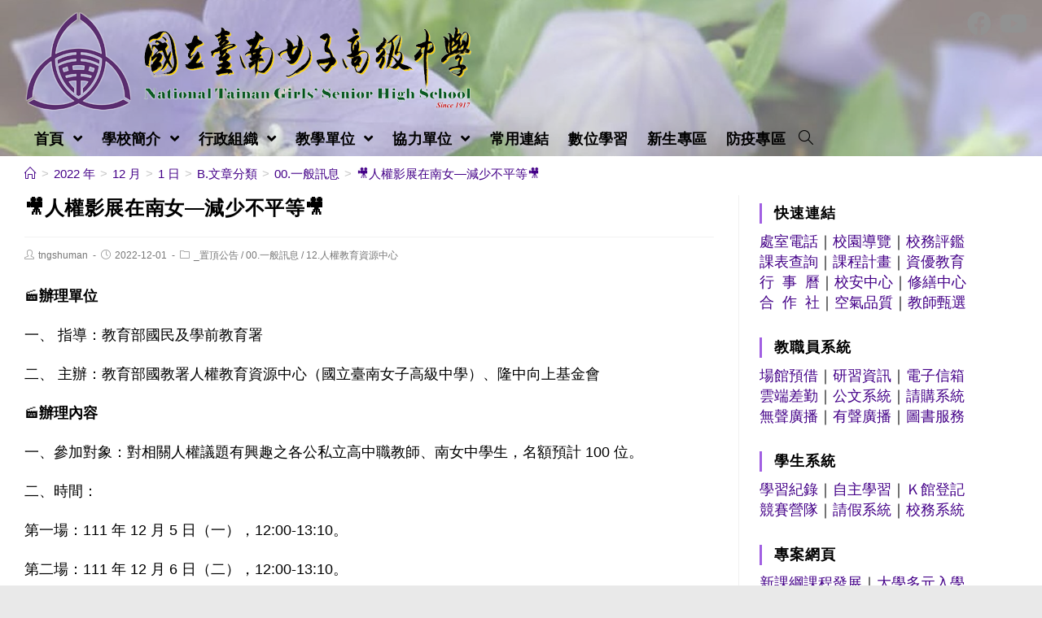

--- FILE ---
content_type: text/html; charset=UTF-8
request_url: https://www.tngs.tn.edu.tw/2022/12/01/%F0%9F%8E%A5%E4%BA%BA%E6%AC%8A%E5%BD%B1%E5%B1%95%E5%9C%A8%E5%8D%97%E5%A5%B3-%E6%B8%9B%E5%B0%91%E4%B8%8D%E5%B9%B3%E7%AD%89%F0%9F%8E%A5/
body_size: 13785
content:
<!DOCTYPE html><html class="html" lang="zh-TW"><head><meta charset="UTF-8"><link rel="profile" href="https://gmpg.org/xfn/11"><title>🎥人權影展在南女—減少不平等🎥 &#8211; 國立臺南女子高級中學</title><meta name='robots' content='max-image-preview:large' /><meta name="viewport" content="width=device-width, initial-scale=1"><link rel='dns-prefetch' href='//cdnjs.cloudflare.com' /><link rel='dns-prefetch' href='//cdn.jsdelivr.net' /><link rel='dns-prefetch' href='//s.w.org' /><link rel="alternate" type="application/rss+xml" title="訂閱《國立臺南女子高級中學》&raquo; 資訊提供" href="https://www.tngs.tn.edu.tw/feed/" /><script type="text/javascript">window._wpemojiSettings = {"baseUrl":"https:\/\/s.w.org\/images\/core\/emoji\/13.1.0\/72x72\/","ext":".png","svgUrl":"https:\/\/s.w.org\/images\/core\/emoji\/13.1.0\/svg\/","svgExt":".svg","source":{"concatemoji":"https:\/\/www.tngs.tn.edu.tw\/wp-includes\/js\/wp-emoji-release.min.js"}};
!function(e,a,t){var n,r,o,i=a.createElement("canvas"),p=i.getContext&&i.getContext("2d");function s(e,t){var a=String.fromCharCode;p.clearRect(0,0,i.width,i.height),p.fillText(a.apply(this,e),0,0);e=i.toDataURL();return p.clearRect(0,0,i.width,i.height),p.fillText(a.apply(this,t),0,0),e===i.toDataURL()}function c(e){var t=a.createElement("script");t.src=e,t.defer=t.type="text/javascript",a.getElementsByTagName("head")[0].appendChild(t)}for(o=Array("flag","emoji"),t.supports={everything:!0,everythingExceptFlag:!0},r=0;r<o.length;r++)t.supports[o[r]]=function(e){if(!p||!p.fillText)return!1;switch(p.textBaseline="top",p.font="600 32px Arial",e){case"flag":return s([127987,65039,8205,9895,65039],[127987,65039,8203,9895,65039])?!1:!s([55356,56826,55356,56819],[55356,56826,8203,55356,56819])&&!s([55356,57332,56128,56423,56128,56418,56128,56421,56128,56430,56128,56423,56128,56447],[55356,57332,8203,56128,56423,8203,56128,56418,8203,56128,56421,8203,56128,56430,8203,56128,56423,8203,56128,56447]);case"emoji":return!s([10084,65039,8205,55357,56613],[10084,65039,8203,55357,56613])}return!1}(o[r]),t.supports.everything=t.supports.everything&&t.supports[o[r]],"flag"!==o[r]&&(t.supports.everythingExceptFlag=t.supports.everythingExceptFlag&&t.supports[o[r]]);t.supports.everythingExceptFlag=t.supports.everythingExceptFlag&&!t.supports.flag,t.DOMReady=!1,t.readyCallback=function(){t.DOMReady=!0},t.supports.everything||(n=function(){t.readyCallback()},a.addEventListener?(a.addEventListener("DOMContentLoaded",n,!1),e.addEventListener("load",n,!1)):(e.attachEvent("onload",n),a.attachEvent("onreadystatechange",function(){"complete"===a.readyState&&t.readyCallback()})),(n=t.source||{}).concatemoji?c(n.concatemoji):n.wpemoji&&n.twemoji&&(c(n.twemoji),c(n.wpemoji)))}(window,document,window._wpemojiSettings);</script><style type="text/css">img.wp-smiley,img.emoji{display:inline !important;border:none !important;box-shadow:none !important;height:1em !important;width:1em !important;margin:0 0.07em !important;vertical-align:-0.1em !important;background:none !important;padding:0 !important}</style><link rel='stylesheet' id='wp-block-library-css' href='https://www.tngs.tn.edu.tw/wp-includes/css/dist/block-library/style.min.css' type='text/css' media='all' /><style id='wp-block-library-theme-inline-css' type='text/css'>.wp-block-audio figcaption{color:#555;font-size:13px;text-align:center}.is-dark-theme .wp-block-audio figcaption{color:hsla(0,0%,100%,.65)}.wp-block-code>code{font-family:Menlo,Consolas,monaco,monospace;color:#1e1e1e;padding:.8em 1em;border:1px solid #ddd;border-radius:4px}.wp-block-embed figcaption{color:#555;font-size:13px;text-align:center}.is-dark-theme .wp-block-embed figcaption{color:hsla(0,0%,100%,.65)}.blocks-gallery-caption{color:#555;font-size:13px;text-align:center}.is-dark-theme .blocks-gallery-caption{color:hsla(0,0%,100%,.65)}.wp-block-image figcaption{color:#555;font-size:13px;text-align:center}.is-dark-theme .wp-block-image figcaption{color:hsla(0,0%,100%,.65)}.wp-block-pullquote{border-top:4px solid;border-bottom:4px solid;margin-bottom:1.75em;color:currentColor}.wp-block-pullquote__citation,.wp-block-pullquote cite,.wp-block-pullquote footer{color:currentColor;text-transform:uppercase;font-size:.8125em;font-style:normal}.wp-block-quote{border-left:.25em solid;margin:0 0 1.75em;padding-left:1em}.wp-block-quote cite,.wp-block-quote footer{color:currentColor;font-size:.8125em;position:relative;font-style:normal}.wp-block-quote.has-text-align-right{border-left:none;border-right:.25em solid;padding-left:0;padding-right:1em}.wp-block-quote.has-text-align-center{border:none;padding-left:0}.wp-block-quote.is-large,.wp-block-quote.is-style-large,.wp-block-quote.is-style-plain{border:none}.wp-block-search .wp-block-search__label{font-weight:700}.wp-block-group:where(.has-background){padding:1.25em 2.375em}.wp-block-separator{border:none;border-bottom:2px solid;margin-left:auto;margin-right:auto;opacity:.4}.wp-block-separator:not(.is-style-wide):not(.is-style-dots){width:100px}.wp-block-separator.has-background:not(.is-style-dots){border-bottom:none;height:1px}.wp-block-separator.has-background:not(.is-style-wide):not(.is-style-dots){height:2px}.wp-block-table thead{border-bottom:3px solid}.wp-block-table tfoot{border-top:3px solid}.wp-block-table td,.wp-block-table th{padding:.5em;border:1px solid;word-break:normal}.wp-block-table figcaption{color:#555;font-size:13px;text-align:center}.is-dark-theme .wp-block-table figcaption{color:hsla(0,0%,100%,.65)}.wp-block-video figcaption{color:#555;font-size:13px;text-align:center}.is-dark-theme .wp-block-video figcaption{color:hsla(0,0%,100%,.65)}.wp-block-template-part.has-background{padding:1.25em 2.375em;margin-top:0;margin-bottom:0}</style><style id='global-styles-inline-css' type='text/css'>body{--wp--preset--color--black:#000000;--wp--preset--color--cyan-bluish-gray:#abb8c3;--wp--preset--color--white:#ffffff;--wp--preset--color--pale-pink:#f78da7;--wp--preset--color--vivid-red:#cf2e2e;--wp--preset--color--luminous-vivid-orange:#ff6900;--wp--preset--color--luminous-vivid-amber:#fcb900;--wp--preset--color--light-green-cyan:#7bdcb5;--wp--preset--color--vivid-green-cyan:#00d084;--wp--preset--color--pale-cyan-blue:#8ed1fc;--wp--preset--color--vivid-cyan-blue:#0693e3;--wp--preset--color--vivid-purple:#9b51e0;--wp--preset--gradient--vivid-cyan-blue-to-vivid-purple:linear-gradient(135deg,rgba(6,147,227,1) 0%,rgb(155,81,224) 100%);--wp--preset--gradient--light-green-cyan-to-vivid-green-cyan:linear-gradient(135deg,rgb(122,220,180) 0%,rgb(0,208,130) 100%);--wp--preset--gradient--luminous-vivid-amber-to-luminous-vivid-orange:linear-gradient(135deg,rgba(252,185,0,1) 0%,rgba(255,105,0,1) 100%);--wp--preset--gradient--luminous-vivid-orange-to-vivid-red:linear-gradient(135deg,rgba(255,105,0,1) 0%,rgb(207,46,46) 100%);--wp--preset--gradient--very-light-gray-to-cyan-bluish-gray:linear-gradient(135deg,rgb(238,238,238) 0%,rgb(169,184,195) 100%);--wp--preset--gradient--cool-to-warm-spectrum:linear-gradient(135deg,rgb(74,234,220) 0%,rgb(151,120,209) 20%,rgb(207,42,186) 40%,rgb(238,44,130) 60%,rgb(251,105,98) 80%,rgb(254,248,76) 100%);--wp--preset--gradient--blush-light-purple:linear-gradient(135deg,rgb(255,206,236) 0%,rgb(152,150,240) 100%);--wp--preset--gradient--blush-bordeaux:linear-gradient(135deg,rgb(254,205,165) 0%,rgb(254,45,45) 50%,rgb(107,0,62) 100%);--wp--preset--gradient--luminous-dusk:linear-gradient(135deg,rgb(255,203,112) 0%,rgb(199,81,192) 50%,rgb(65,88,208) 100%);--wp--preset--gradient--pale-ocean:linear-gradient(135deg,rgb(255,245,203) 0%,rgb(182,227,212) 50%,rgb(51,167,181) 100%);--wp--preset--gradient--electric-grass:linear-gradient(135deg,rgb(202,248,128) 0%,rgb(113,206,126) 100%);--wp--preset--gradient--midnight:linear-gradient(135deg,rgb(2,3,129) 0%,rgb(40,116,252) 100%);--wp--preset--duotone--dark-grayscale:url('#wp-duotone-dark-grayscale');--wp--preset--duotone--grayscale:url('#wp-duotone-grayscale');--wp--preset--duotone--purple-yellow:url('#wp-duotone-purple-yellow');--wp--preset--duotone--blue-red:url('#wp-duotone-blue-red');--wp--preset--duotone--midnight:url('#wp-duotone-midnight');--wp--preset--duotone--magenta-yellow:url('#wp-duotone-magenta-yellow');--wp--preset--duotone--purple-green:url('#wp-duotone-purple-green');--wp--preset--duotone--blue-orange:url('#wp-duotone-blue-orange');--wp--preset--font-size--small:13px;--wp--preset--font-size--medium:20px;--wp--preset--font-size--large:36px;--wp--preset--font-size--x-large:42px}.has-black-color{color:var(--wp--preset--color--black) !important}.has-cyan-bluish-gray-color{color:var(--wp--preset--color--cyan-bluish-gray) !important}.has-white-color{color:var(--wp--preset--color--white) !important}.has-pale-pink-color{color:var(--wp--preset--color--pale-pink) !important}.has-vivid-red-color{color:var(--wp--preset--color--vivid-red) !important}.has-luminous-vivid-orange-color{color:var(--wp--preset--color--luminous-vivid-orange) !important}.has-luminous-vivid-amber-color{color:var(--wp--preset--color--luminous-vivid-amber) !important}.has-light-green-cyan-color{color:var(--wp--preset--color--light-green-cyan) !important}.has-vivid-green-cyan-color{color:var(--wp--preset--color--vivid-green-cyan) !important}.has-pale-cyan-blue-color{color:var(--wp--preset--color--pale-cyan-blue) !important}.has-vivid-cyan-blue-color{color:var(--wp--preset--color--vivid-cyan-blue) !important}.has-vivid-purple-color{color:var(--wp--preset--color--vivid-purple) !important}.has-black-background-color{background-color:var(--wp--preset--color--black) !important}.has-cyan-bluish-gray-background-color{background-color:var(--wp--preset--color--cyan-bluish-gray) !important}.has-white-background-color{background-color:var(--wp--preset--color--white) !important}.has-pale-pink-background-color{background-color:var(--wp--preset--color--pale-pink) !important}.has-vivid-red-background-color{background-color:var(--wp--preset--color--vivid-red) !important}.has-luminous-vivid-orange-background-color{background-color:var(--wp--preset--color--luminous-vivid-orange) !important}.has-luminous-vivid-amber-background-color{background-color:var(--wp--preset--color--luminous-vivid-amber) !important}.has-light-green-cyan-background-color{background-color:var(--wp--preset--color--light-green-cyan) !important}.has-vivid-green-cyan-background-color{background-color:var(--wp--preset--color--vivid-green-cyan) !important}.has-pale-cyan-blue-background-color{background-color:var(--wp--preset--color--pale-cyan-blue) !important}.has-vivid-cyan-blue-background-color{background-color:var(--wp--preset--color--vivid-cyan-blue) !important}.has-vivid-purple-background-color{background-color:var(--wp--preset--color--vivid-purple) !important}.has-black-border-color{border-color:var(--wp--preset--color--black) !important}.has-cyan-bluish-gray-border-color{border-color:var(--wp--preset--color--cyan-bluish-gray) !important}.has-white-border-color{border-color:var(--wp--preset--color--white) !important}.has-pale-pink-border-color{border-color:var(--wp--preset--color--pale-pink) !important}.has-vivid-red-border-color{border-color:var(--wp--preset--color--vivid-red) !important}.has-luminous-vivid-orange-border-color{border-color:var(--wp--preset--color--luminous-vivid-orange) !important}.has-luminous-vivid-amber-border-color{border-color:var(--wp--preset--color--luminous-vivid-amber) !important}.has-light-green-cyan-border-color{border-color:var(--wp--preset--color--light-green-cyan) !important}.has-vivid-green-cyan-border-color{border-color:var(--wp--preset--color--vivid-green-cyan) !important}.has-pale-cyan-blue-border-color{border-color:var(--wp--preset--color--pale-cyan-blue) !important}.has-vivid-cyan-blue-border-color{border-color:var(--wp--preset--color--vivid-cyan-blue) !important}.has-vivid-purple-border-color{border-color:var(--wp--preset--color--vivid-purple) !important}.has-vivid-cyan-blue-to-vivid-purple-gradient-background{background:var(--wp--preset--gradient--vivid-cyan-blue-to-vivid-purple) !important}.has-light-green-cyan-to-vivid-green-cyan-gradient-background{background:var(--wp--preset--gradient--light-green-cyan-to-vivid-green-cyan) !important}.has-luminous-vivid-amber-to-luminous-vivid-orange-gradient-background{background:var(--wp--preset--gradient--luminous-vivid-amber-to-luminous-vivid-orange) !important}.has-luminous-vivid-orange-to-vivid-red-gradient-background{background:var(--wp--preset--gradient--luminous-vivid-orange-to-vivid-red) !important}.has-very-light-gray-to-cyan-bluish-gray-gradient-background{background:var(--wp--preset--gradient--very-light-gray-to-cyan-bluish-gray) !important}.has-cool-to-warm-spectrum-gradient-background{background:var(--wp--preset--gradient--cool-to-warm-spectrum) !important}.has-blush-light-purple-gradient-background{background:var(--wp--preset--gradient--blush-light-purple) !important}.has-blush-bordeaux-gradient-background{background:var(--wp--preset--gradient--blush-bordeaux) !important}.has-luminous-dusk-gradient-background{background:var(--wp--preset--gradient--luminous-dusk) !important}.has-pale-ocean-gradient-background{background:var(--wp--preset--gradient--pale-ocean) !important}.has-electric-grass-gradient-background{background:var(--wp--preset--gradient--electric-grass) !important}.has-midnight-gradient-background{background:var(--wp--preset--gradient--midnight) !important}.has-small-font-size{font-size:var(--wp--preset--font-size--small) !important}.has-medium-font-size{font-size:var(--wp--preset--font-size--medium) !important}.has-large-font-size{font-size:var(--wp--preset--font-size--large) !important}.has-x-large-font-size{font-size:var(--wp--preset--font-size--x-large) !important}</style><link rel='stylesheet' id='dashicons-css' href='https://www.tngs.tn.edu.tw/wp-includes/css/dashicons.min.css' type='text/css' media='all' /><link rel='stylesheet' id='post-views-counter-frontend-css' href='https://www.tngs.tn.edu.tw/wp-content/plugins/post-views-counter/css/frontend.min.css' type='text/css' media='all' /><link rel='stylesheet' id='font-awesome-css' href='https://www.tngs.tn.edu.tw/wp-content/themes/oceanwp/assets/fonts/fontawesome/css/all.min.css' type='text/css' media='all' /><link rel='stylesheet' id='simple-line-icons-css' href='https://www.tngs.tn.edu.tw/wp-content/themes/oceanwp/assets/css/third/simple-line-icons.min.css' type='text/css' media='all' /><link rel='stylesheet' id='magnific-popup-css' href='https://www.tngs.tn.edu.tw/wp-content/themes/oceanwp/assets/css/third/magnific-popup.min.css' type='text/css' media='all' /><link rel='stylesheet' id='slick-css' href='https://www.tngs.tn.edu.tw/wp-content/themes/oceanwp/assets/css/third/slick.min.css' type='text/css' media='all' /><link rel='stylesheet' id='oceanwp-style-css' href='https://www.tngs.tn.edu.tw/wp-content/themes/oceanwp/assets/css/style.min.css' type='text/css' media='all' /><script type='text/javascript' src='https://www.tngs.tn.edu.tw/wp-includes/js/jquery/jquery.min.js' id='jquery-core-js'></script><script type='text/javascript' src='https://www.tngs.tn.edu.tw/wp-includes/js/jquery/jquery-migrate.min.js' id='jquery-migrate-js'></script><script type='text/javascript' src='https://cdnjs.cloudflare.com/ajax/libs/twbs-pagination/1.4.2/jquery.twbsPagination.min.js' id='jquery-twbsPagination-js-js'></script><link rel="https://api.w.org/" href="https://www.tngs.tn.edu.tw/wp-json/" /><link rel="alternate" type="application/json" href="https://www.tngs.tn.edu.tw/wp-json/wp/v2/posts/24459" /><link rel="EditURI" type="application/rsd+xml" title="RSD" href="https://www.tngs.tn.edu.tw/xmlrpc.php?rsd" /><link rel="wlwmanifest" type="application/wlwmanifest+xml" href="https://www.tngs.tn.edu.tw/wp-includes/wlwmanifest.xml" /> <meta name="generator" content="WordPress" /><link rel="canonical" href="https://www.tngs.tn.edu.tw/2022/12/01/%f0%9f%8e%a5%e4%ba%ba%e6%ac%8a%e5%bd%b1%e5%b1%95%e5%9c%a8%e5%8d%97%e5%a5%b3-%e6%b8%9b%e5%b0%91%e4%b8%8d%e5%b9%b3%e7%ad%89%f0%9f%8e%a5/" /><link rel='shortlink' href='https://www.tngs.tn.edu.tw/?p=24459' /><link rel="alternate" type="application/json+oembed" href="https://www.tngs.tn.edu.tw/wp-json/oembed/1.0/embed?url=https%3A%2F%2Fwww.tngs.tn.edu.tw%2F2022%2F12%2F01%2F%25f0%259f%258e%25a5%25e4%25ba%25ba%25e6%25ac%258a%25e5%25bd%25b1%25e5%25b1%2595%25e5%259c%25a8%25e5%258d%2597%25e5%25a5%25b3-%25e6%25b8%259b%25e5%25b0%2591%25e4%25b8%258d%25e5%25b9%25b3%25e7%25ad%2589%25f0%259f%258e%25a5%2F" /><link rel="alternate" type="text/xml+oembed" href="https://www.tngs.tn.edu.tw/wp-json/oembed/1.0/embed?url=https%3A%2F%2Fwww.tngs.tn.edu.tw%2F2022%2F12%2F01%2F%25f0%259f%258e%25a5%25e4%25ba%25ba%25e6%25ac%258a%25e5%25bd%25b1%25e5%25b1%2595%25e5%259c%25a8%25e5%258d%2597%25e5%25a5%25b3-%25e6%25b8%259b%25e5%25b0%2591%25e4%25b8%258d%25e5%25b9%25b3%25e7%25ad%2589%25f0%259f%258e%25a5%2F&#038;format=xml" /><link rel="icon" href="https://www.tngs.tn.edu.tw/wp-content/uploads/sites/54/2021/07/coco.png" sizes="32x32" /><link rel="icon" href="https://www.tngs.tn.edu.tw/wp-content/uploads/sites/54/2021/07/coco.png" sizes="192x192" /><link rel="apple-touch-icon" href="https://www.tngs.tn.edu.tw/wp-content/uploads/sites/54/2021/07/coco.png" /><meta name="msapplication-TileImage" content="https://www.tngs.tn.edu.tw/wp-content/uploads/sites/54/2021/07/coco.png" /><style type="text/css" id="wp-custom-css">.wp-block-latest-posts.wp-block-latest-posts__list li{display:flex;margin:.2em 0;border-bottom:.1em var(--colour1) solid}.wp-block-latest-posts.wp-block-latest-posts__list li >a{flex:1}:root{--colour1:#f5f2fc}</style><style type="text/css">.page-header{background-color:#ffffff}a:hover,a.light:hover,.theme-heading .text::before,#top-bar-content >a:hover,#top-bar-social li.oceanwp-email a:hover,#site-navigation-wrap .dropdown-menu >li >a:hover,#site-header.medium-header #medium-searchform button:hover,.oceanwp-mobile-menu-icon a:hover,.blog-entry.post .blog-entry-header .entry-title a:hover,.blog-entry.post .blog-entry-readmore a:hover,.blog-entry.thumbnail-entry .blog-entry-category a,ul.meta li a:hover,.dropcap,.single nav.post-navigation .nav-links .title,body .related-post-title a:hover,body #wp-calendar caption,body .contact-info-widget.default i,body .contact-info-widget.big-icons i,body .custom-links-widget .oceanwp-custom-links li a:hover,body .custom-links-widget .oceanwp-custom-links li a:hover:before,body .posts-thumbnails-widget li a:hover,body .social-widget li.oceanwp-email a:hover,.comment-author .comment-meta .comment-reply-link,#respond #cancel-comment-reply-link:hover,#footer-widgets .footer-box a:hover,#footer-bottom a:hover,#footer-bottom #footer-bottom-menu a:hover,.sidr a:hover,.sidr-class-dropdown-toggle:hover,.sidr-class-menu-item-has-children.active >a,.sidr-class-menu-item-has-children.active >a >.sidr-class-dropdown-toggle,input[type=checkbox]:checked:before{color:#440088}input[type="button"],input[type="reset"],input[type="submit"],button[type="submit"],.button,#site-navigation-wrap .dropdown-menu >li.btn >a >span,.thumbnail:hover i,.post-quote-content,.omw-modal .omw-close-modal,body .contact-info-widget.big-icons li:hover i,body div.wpforms-container-full .wpforms-form input[type=submit],body div.wpforms-container-full .wpforms-form button[type=submit],body div.wpforms-container-full .wpforms-form .wpforms-page-button{background-color:#440088}.widget-title{border-color:#440088}blockquote{border-color:#440088}#searchform-dropdown{border-color:#440088}.dropdown-menu .sub-menu{border-color:#440088}.blog-entry.large-entry .blog-entry-readmore a:hover{border-color:#440088}.oceanwp-newsletter-form-wrap input[type="email"]:focus{border-color:#440088}.social-widget li.oceanwp-email a:hover{border-color:#440088}#respond #cancel-comment-reply-link:hover{border-color:#440088}body .contact-info-widget.big-icons li:hover i{border-color:#440088}#footer-widgets .oceanwp-newsletter-form-wrap input[type="email"]:focus{border-color:#440088}input[type="button"]:hover,input[type="reset"]:hover,input[type="submit"]:hover,button[type="submit"]:hover,input[type="button"]:focus,input[type="reset"]:focus,input[type="submit"]:focus,button[type="submit"]:focus,.button:hover,#site-navigation-wrap .dropdown-menu >li.btn >a:hover >span,.post-quote-author,.omw-modal .omw-close-modal:hover,body div.wpforms-container-full .wpforms-form input[type=submit]:hover,body div.wpforms-container-full .wpforms-form button[type=submit]:hover,body div.wpforms-container-full .wpforms-form .wpforms-page-button:hover{background-color:#dd3333}a{color:#440088}a:hover{color:#dd3333}.boxed-layout #wrap,.boxed-layout .parallax-footer,.boxed-layout .owp-floating-bar{width:1440px}.separate-layout .content-area,.separate-layout.content-left-sidebar .content-area,.content-both-sidebars.scs-style .content-area,.separate-layout.content-both-sidebars.ssc-style .content-area,body.separate-blog.separate-layout #blog-entries >*,body.separate-blog.separate-layout .oceanwp-pagination,body.separate-blog.separate-layout .blog-entry.grid-entry .blog-entry-inner{padding:0}.separate-layout.content-full-width .content-area{padding:0 !important}.separate-layout .widget-area .sidebar-box{padding:0}#main #content-wrap,.separate-layout #main #content-wrap{padding-top:0;padding-bottom:0}.page-header,.has-transparent-header .page-header{padding:6px 0 10px 0}.page-header .page-header-title,.page-header.background-image-page-header .page-header-title{color:#000000}#scroll-top{font-size:20px}.theme-button,input[type="submit"],button[type="submit"],button,.button,body div.wpforms-container-full .wpforms-form input[type=submit],body div.wpforms-container-full .wpforms-form button[type=submit],body div.wpforms-container-full .wpforms-form .wpforms-page-button{border-radius:5px}#site-logo #site-logo-inner,.oceanwp-social-menu .social-menu-inner,#site-header.full_screen-header .menu-bar-inner,.after-header-content .after-header-content-inner{height:42px}#site-navigation-wrap .dropdown-menu >li >a,.oceanwp-mobile-menu-icon a,.after-header-content-inner >a{line-height:42px}#site-header,.has-transparent-header .is-sticky #site-header,.has-vh-transparent .is-sticky #site-header.vertical-header,#searchform-header-replace{background-color:#f5f2fc}#site-header.has-header-media .overlay-header-media{background-color:rgba(255,255,255,0.4)}#site-navigation-wrap .dropdown-menu >li >a{padding:0 4px}#site-navigation-wrap .dropdown-menu >li >a,.oceanwp-mobile-menu-icon a,#searchform-header-replace-close{color:#000000}#site-navigation-wrap .dropdown-menu >li >a:hover,.oceanwp-mobile-menu-icon a:hover,#searchform-header-replace-close:hover{color:#8224e3}.dropdown-menu .sub-menu{min-width:170px}.dropdown-menu .sub-menu,#searchform-dropdown,.current-shop-items-dropdown{border-color:rgba(130,36,227,0.5)}.dropdown-menu ul li a.menu-link{color:#000000}.oceanwp-social-menu ul li a,.oceanwp-social-menu .colored ul li a,.oceanwp-social-menu .minimal ul li a,.oceanwp-social-menu .dark ul li a{font-size:30px}.oceanwp-social-menu ul li a{padding:20px 0 0 0}.oceanwp-social-menu ul li a{margin:0 10px 0 0}.oceanwp-social-menu ul li a{border-radius:0}#site-header{background-image:url(https://www.tngs.tn.edu.tw/wp-content/uploads/sites/54/2021/08/cropped-www_pic_07-2.jpg);background-repeat:no-repeat;background-size:cover}.widget-area{background-color:#ffffff}.widget-area{padding:0 10px 0 25px!important}.widget-area .sidebar-box{background-color:#ffffff}.widget-area .sidebar-box{padding:10px 10px 0 0}.widget-area .sidebar-box,.separate-layout .sidebar-box{margin-bottom:1px}.widget-title{border-color:#a15fe2}.widget-title{margin-bottom:10px}#footer-bottom{padding:16px 0 16px 0}#footer-bottom{background-color:#f5f2fc}#footer-bottom,#footer-bottom p{color:#000000}#footer-bottom a,#footer-bottom #footer-bottom-menu a{color:#000000}#footer-bottom a:hover,#footer-bottom #footer-bottom-menu a:hover{color:#dd3333}body{font-size:18px;color:#000000;line-height:1.6}h1,h2,h3,h4,h5,h6,.theme-heading,.widget-title,.oceanwp-widget-recent-posts-title,.comment-reply-title,.entry-title,.sidebar-box .widget-title{color:#000000}h1{font-size:24px}h2{font-size:22px}h3{font-size:20px}h4{font-size:18px}#site-navigation-wrap .dropdown-menu >li >a,#site-header.full_screen-header .fs-dropdown-menu >li >a,#site-header.top-header #site-navigation-wrap .dropdown-menu >li >a,#site-header.center-header #site-navigation-wrap .dropdown-menu >li >a,#site-header.medium-header #site-navigation-wrap .dropdown-menu >li >a,.oceanwp-mobile-menu-icon a{font-weight:900;font-size:18px;letter-spacing:.2px}.dropdown-menu ul li a.menu-link,#site-header.full_screen-header .fs-dropdown-menu ul.sub-menu li a{font-weight:500;font-size:16px;line-height:0.6}.sidr-class-dropdown-menu li a,a.sidr-class-toggle-sidr-close,#mobile-dropdown ul li a,body #mobile-fullscreen ul li a{font-size:17px}.page-header .page-header-title,.page-header.background-image-page-header .page-header-title{font-size:0;line-height:1.8}.site-breadcrumbs{font-size:15px}.blog-entry.post .blog-entry-header .entry-title a{font-size:18px;line-height:1.2}.single-post .entry-title{font-size:24px;line-height:1.3}.sidebar-box .widget-title{font-weight:900;font-size:18px;color:#000000;line-height:1.4}.sidebar-box,.footer-box{font-size:18px;line-height:1.4}#footer-bottom #copyright{font-size:15px;line-height:1.4}</style></head><body class="post-template-default single single-post postid-24459 single-format-standard wp-custom-logo wp-embed-responsive oceanwp-theme sidebar-mobile boxed-layout wrap-boxshadow no-header-border default-breakpoint has-sidebar content-right-sidebar post-in-category-%e7%bd%ae%e9%a0%82%e5%85%ac%e5%91%8a post-in-category-%e4%b8%80%e8%88%ac%e8%a8%8a%e6%81%af post-in-category-%e4%ba%ba%e6%ac%8a%e6%95%99%e8%82%b2%e8%b3%87%e6%ba%90%e4%b8%ad%e5%bf%83 has-breadcrumbs" itemscope="itemscope" itemtype="https://schema.org/Article"><svg xmlns="http://www.w3.org/2000/svg" viewBox="0 0 0 0" width="0" height="0" focusable="false" role="none" style="visibility: hidden; position: absolute; left: -9999px; overflow: hidden;" ><defs><filter id="wp-duotone-dark-grayscale"><feColorMatrix color-interpolation-filters="sRGB" type="matrix" values=" .299 .587 .114 0 0 .299 .587 .114 0 0 .299 .587 .114 0 0 .299 .587 .114 0 0 " /><feComponentTransfer color-interpolation-filters="sRGB" ><feFuncR type="table" tableValues="0 0.49803921568627" /><feFuncG type="table" tableValues="0 0.49803921568627" /><feFuncB type="table" tableValues="0 0.49803921568627" /><feFuncA type="table" tableValues="1 1" /></feComponentTransfer><feComposite in2="SourceGraphic" operator="in" /></filter></defs></svg><svg xmlns="http://www.w3.org/2000/svg" viewBox="0 0 0 0" width="0" height="0" focusable="false" role="none" style="visibility: hidden; position: absolute; left: -9999px; overflow: hidden;" ><defs><filter id="wp-duotone-grayscale"><feColorMatrix color-interpolation-filters="sRGB" type="matrix" values=" .299 .587 .114 0 0 .299 .587 .114 0 0 .299 .587 .114 0 0 .299 .587 .114 0 0 " /><feComponentTransfer color-interpolation-filters="sRGB" ><feFuncR type="table" tableValues="0 1" /><feFuncG type="table" tableValues="0 1" /><feFuncB type="table" tableValues="0 1" /><feFuncA type="table" tableValues="1 1" /></feComponentTransfer><feComposite in2="SourceGraphic" operator="in" /></filter></defs></svg><svg xmlns="http://www.w3.org/2000/svg" viewBox="0 0 0 0" width="0" height="0" focusable="false" role="none" style="visibility: hidden; position: absolute; left: -9999px; overflow: hidden;" ><defs><filter id="wp-duotone-purple-yellow"><feColorMatrix color-interpolation-filters="sRGB" type="matrix" values=" .299 .587 .114 0 0 .299 .587 .114 0 0 .299 .587 .114 0 0 .299 .587 .114 0 0 " /><feComponentTransfer color-interpolation-filters="sRGB" ><feFuncR type="table" tableValues="0.54901960784314 0.98823529411765" /><feFuncG type="table" tableValues="0 1" /><feFuncB type="table" tableValues="0.71764705882353 0.25490196078431" /><feFuncA type="table" tableValues="1 1" /></feComponentTransfer><feComposite in2="SourceGraphic" operator="in" /></filter></defs></svg><svg xmlns="http://www.w3.org/2000/svg" viewBox="0 0 0 0" width="0" height="0" focusable="false" role="none" style="visibility: hidden; position: absolute; left: -9999px; overflow: hidden;" ><defs><filter id="wp-duotone-blue-red"><feColorMatrix color-interpolation-filters="sRGB" type="matrix" values=" .299 .587 .114 0 0 .299 .587 .114 0 0 .299 .587 .114 0 0 .299 .587 .114 0 0 " /><feComponentTransfer color-interpolation-filters="sRGB" ><feFuncR type="table" tableValues="0 1" /><feFuncG type="table" tableValues="0 0.27843137254902" /><feFuncB type="table" tableValues="0.5921568627451 0.27843137254902" /><feFuncA type="table" tableValues="1 1" /></feComponentTransfer><feComposite in2="SourceGraphic" operator="in" /></filter></defs></svg><svg xmlns="http://www.w3.org/2000/svg" viewBox="0 0 0 0" width="0" height="0" focusable="false" role="none" style="visibility: hidden; position: absolute; left: -9999px; overflow: hidden;" ><defs><filter id="wp-duotone-midnight"><feColorMatrix color-interpolation-filters="sRGB" type="matrix" values=" .299 .587 .114 0 0 .299 .587 .114 0 0 .299 .587 .114 0 0 .299 .587 .114 0 0 " /><feComponentTransfer color-interpolation-filters="sRGB" ><feFuncR type="table" tableValues="0 0" /><feFuncG type="table" tableValues="0 0.64705882352941" /><feFuncB type="table" tableValues="0 1" /><feFuncA type="table" tableValues="1 1" /></feComponentTransfer><feComposite in2="SourceGraphic" operator="in" /></filter></defs></svg><svg xmlns="http://www.w3.org/2000/svg" viewBox="0 0 0 0" width="0" height="0" focusable="false" role="none" style="visibility: hidden; position: absolute; left: -9999px; overflow: hidden;" ><defs><filter id="wp-duotone-magenta-yellow"><feColorMatrix color-interpolation-filters="sRGB" type="matrix" values=" .299 .587 .114 0 0 .299 .587 .114 0 0 .299 .587 .114 0 0 .299 .587 .114 0 0 " /><feComponentTransfer color-interpolation-filters="sRGB" ><feFuncR type="table" tableValues="0.78039215686275 1" /><feFuncG type="table" tableValues="0 0.94901960784314" /><feFuncB type="table" tableValues="0.35294117647059 0.47058823529412" /><feFuncA type="table" tableValues="1 1" /></feComponentTransfer><feComposite in2="SourceGraphic" operator="in" /></filter></defs></svg><svg xmlns="http://www.w3.org/2000/svg" viewBox="0 0 0 0" width="0" height="0" focusable="false" role="none" style="visibility: hidden; position: absolute; left: -9999px; overflow: hidden;" ><defs><filter id="wp-duotone-purple-green"><feColorMatrix color-interpolation-filters="sRGB" type="matrix" values=" .299 .587 .114 0 0 .299 .587 .114 0 0 .299 .587 .114 0 0 .299 .587 .114 0 0 " /><feComponentTransfer color-interpolation-filters="sRGB" ><feFuncR type="table" tableValues="0.65098039215686 0.40392156862745" /><feFuncG type="table" tableValues="0 1" /><feFuncB type="table" tableValues="0.44705882352941 0.4" /><feFuncA type="table" tableValues="1 1" /></feComponentTransfer><feComposite in2="SourceGraphic" operator="in" /></filter></defs></svg><svg xmlns="http://www.w3.org/2000/svg" viewBox="0 0 0 0" width="0" height="0" focusable="false" role="none" style="visibility: hidden; position: absolute; left: -9999px; overflow: hidden;" ><defs><filter id="wp-duotone-blue-orange"><feColorMatrix color-interpolation-filters="sRGB" type="matrix" values=" .299 .587 .114 0 0 .299 .587 .114 0 0 .299 .587 .114 0 0 .299 .587 .114 0 0 " /><feComponentTransfer color-interpolation-filters="sRGB" ><feFuncR type="table" tableValues="0.098039215686275 1" /><feFuncG type="table" tableValues="0 0.66274509803922" /><feFuncB type="table" tableValues="0.84705882352941 0.41960784313725" /><feFuncA type="table" tableValues="1 1" /></feComponentTransfer><feComposite in2="SourceGraphic" operator="in" /></filter></defs></svg><div id="outer-wrap" class="site clr"><a class="skip-link screen-reader-text" href="#main">跳轉至主要內容</a><div id="wrap" class="clr"><header id="site-header" class="minimal-header has-social left-menu has-header-media effect-ten clr" data-height="42" itemscope="itemscope" itemtype="https://schema.org/WPHeader" role="banner"><div id="site-header-inner" class="clr container"><div id="site-logo" class="clr" itemscope itemtype="https://schema.org/Brand"><div id="site-logo-inner" class="clr"><a href="https://www.tngs.tn.edu.tw/" class="custom-logo-link" rel="home"><img width="550" height="150" src="https://www.tngs.tn.edu.tw/wp-content/uploads/sites/54/2021/09/logo-1x.png" class="custom-logo" alt="logo" srcset="https://www.tngs.tn.edu.tw/wp-content/uploads/sites/54/2021/09/logo-1x.png 1x, https://www.tngs.tn.edu.tw/wp-content/uploads/sites/54/2021/09/logo-2x.png 2x" /></a></div></div><div class="oceanwp-social-menu clr simple-social"><div class="social-menu-inner clr"><ul aria-label="Social links"><li class="oceanwp-facebook"><a href="https://zh-tw.facebook.com/tngs1917/" aria-label="Facebook (opens in a new tab)" target="_blank" rel="noopener noreferrer"><span class="fab fa-facebook" aria-hidden="true"></span></a></li><li class="oceanwp-youtube"><a href="https://www.youtube.com/channel/UC8n3IzPVSOWoIU3Qx8o-QSw/playlists" aria-label="Youtube (opens in a new tab)" target="_blank" rel="noopener noreferrer"><span class="fab fa-youtube" aria-hidden="true"></span></a></li></ul></div></div><div id="site-navigation-wrap" class="clr"><nav id="site-navigation" class="navigation main-navigation clr" itemscope="itemscope" itemtype="https://schema.org/SiteNavigationElement" role="navigation"><ul id="menu-%e4%b8%bb%e8%a6%81%e9%81%b8%e5%96%ae" class="main-menu dropdown-menu sf-menu"><li id="menu-item-920" class="menu-item menu-item-type-custom menu-item-object-custom menu-item-home menu-item-has-children dropdown menu-item-920"><a href="https://www.tngs.tn.edu.tw" class="menu-link"><span class="text-wrap">首頁 <span class="nav-arrow fa fa-angle-down"></span></span></a><ul class="sub-menu"><li id="menu-item-4444" class="menu-item menu-item-type-post_type menu-item-object-page menu-item-4444"><a href="https://www.tngs.tn.edu.tw/board/" class="menu-link"><span class="text-wrap">公佈欄</span></a></li><li id="menu-item-35333" class="menu-item menu-item-type-post_type menu-item-object-page menu-item-35333"><a href="https://www.tngs.tn.edu.tw/data/" class="menu-link"><span class="text-wrap">校務資訊</span></a></li><li id="menu-item-50" class="menu-item menu-item-type-post_type menu-item-object-page menu-item-50"><a href="https://www.tngs.tn.edu.tw/feedback/" class="menu-link"><span class="text-wrap">意見反映</span></a></li></ul></li><li id="menu-item-48" class="menu-item menu-item-type-post_type menu-item-object-page menu-item-has-children dropdown menu-item-48"><a href="https://www.tngs.tn.edu.tw/about/" class="menu-link"><span class="text-wrap">學校簡介 <span class="nav-arrow fa fa-angle-down"></span></span></a><ul class="sub-menu"><li id="menu-item-1101" class="menu-item menu-item-type-post_type menu-item-object-page menu-item-1101"><a href="https://www.tngs.tn.edu.tw/about/" class="menu-link"><span class="text-wrap">中文</span></a></li><li id="menu-item-1102" class="menu-item menu-item-type-post_type menu-item-object-page menu-item-1102"><a href="https://www.tngs.tn.edu.tw/about/english/" class="menu-link"><span class="text-wrap">English</span></a></li><li id="menu-item-1103" class="menu-item menu-item-type-post_type menu-item-object-page menu-item-1103"><a href="https://www.tngs.tn.edu.tw/about/japanese/" class="menu-link"><span class="text-wrap">日本語</span></a></li></ul></li><li id="menu-item-60" class="menu-item menu-item-type-post_type menu-item-object-page menu-item-has-children dropdown menu-item-60"><a href="https://www.tngs.tn.edu.tw/department/" class="menu-link"><span class="text-wrap">行政組織 <span class="nav-arrow fa fa-angle-down"></span></span></a><ul class="sub-menu"><li id="menu-item-4423" class="menu-item menu-item-type-post_type menu-item-object-page menu-item-4423"><a href="https://www.tngs.tn.edu.tw/department/president/" class="menu-link"><span class="text-wrap">校長室</span></a></li><li id="menu-item-95" class="menu-item menu-item-type-post_type menu-item-object-page menu-item-95"><a href="https://www.tngs.tn.edu.tw/department/acad/" class="menu-link"><span class="text-wrap">教務處</span></a></li><li id="menu-item-92" class="menu-item menu-item-type-post_type menu-item-object-page menu-item-92"><a href="https://www.tngs.tn.edu.tw/department/sa/" class="menu-link"><span class="text-wrap">學務處</span></a></li><li id="menu-item-99" class="menu-item menu-item-type-post_type menu-item-object-page menu-item-99"><a href="https://www.tngs.tn.edu.tw/department/gene/" class="menu-link"><span class="text-wrap">總務處</span></a></li><li id="menu-item-4295" class="menu-item menu-item-type-post_type menu-item-object-page menu-item-4295"><a href="https://www.tngs.tn.edu.tw/department/counsel/" class="menu-link"><span class="text-wrap">輔導室</span></a></li><li id="menu-item-90" class="menu-item menu-item-type-post_type menu-item-object-page menu-item-90"><a href="https://www.tngs.tn.edu.tw/department/person/" class="menu-link"><span class="text-wrap">人事室</span></a></li><li id="menu-item-89" class="menu-item menu-item-type-post_type menu-item-object-page menu-item-89"><a href="https://www.tngs.tn.edu.tw/department/account/" class="menu-link"><span class="text-wrap">主計室</span></a></li><li id="menu-item-4296" class="menu-item menu-item-type-post_type menu-item-object-page menu-item-4296"><a href="https://www.tngs.tn.edu.tw/department/lib/" class="menu-link"><span class="text-wrap">圖書館</span></a></li><li id="menu-item-297" class="menu-item menu-item-type-custom menu-item-object-custom menu-item-297"><a href="https://ghresource.k12ea.gov.tw/nss/p/HomeEconomics" class="menu-link"><span class="text-wrap">家政學科中心</span></a></li><li id="menu-item-296" class="menu-item menu-item-type-custom menu-item-object-custom menu-item-296"><a href="https://friendlycampus.k12ea.gov.tw/Humanrights" class="menu-link"><span class="text-wrap">人權教育資源中心</span></a></li></ul></li><li id="menu-item-307" class="menu-item menu-item-type-post_type menu-item-object-page menu-item-has-children dropdown menu-item-307"><a href="https://www.tngs.tn.edu.tw/teaching/" class="menu-link"><span class="text-wrap">教學單位 <span class="nav-arrow fa fa-angle-down"></span></span></a><ul class="sub-menu"><li id="menu-item-77478" class="menu-item menu-item-type-post_type menu-item-object-page menu-item-77478"><a href="https://www.tngs.tn.edu.tw/teaching/chinese/" class="menu-link"><span class="text-wrap">國文科</span></a></li><li id="menu-item-77474" class="menu-item menu-item-type-post_type menu-item-object-page menu-item-77474"><a href="https://www.tngs.tn.edu.tw/teaching/english/" class="menu-link"><span class="text-wrap">英文科</span></a></li><li id="menu-item-77476" class="menu-item menu-item-type-post_type menu-item-object-page menu-item-77476"><a href="https://www.tngs.tn.edu.tw/teaching/math/" class="menu-link"><span class="text-wrap">數學科</span></a></li><li id="menu-item-77473" class="menu-item menu-item-type-post_type menu-item-object-page menu-item-77473"><a href="https://www.tngs.tn.edu.tw/teaching/science/" class="menu-link"><span class="text-wrap">自然科</span></a></li><li id="menu-item-77472" class="menu-item menu-item-type-post_type menu-item-object-page menu-item-77472"><a href="https://www.tngs.tn.edu.tw/teaching/society/" class="menu-link"><span class="text-wrap">社會科</span></a></li><li id="menu-item-77475" class="menu-item menu-item-type-post_type menu-item-object-page menu-item-77475"><a href="https://www.tngs.tn.edu.tw/teaching/artistic/" class="menu-link"><span class="text-wrap">藝能科</span></a></li><li id="menu-item-77477" class="menu-item menu-item-type-post_type menu-item-object-page menu-item-77477"><a href="https://www.tngs.tn.edu.tw/teaching/nl/" class="menu-link"><span class="text-wrap">本土語文</span></a></li></ul></li><li id="menu-item-47" class="menu-item menu-item-type-post_type menu-item-object-page menu-item-has-children dropdown menu-item-47"><a href="https://www.tngs.tn.edu.tw/partner/" class="menu-link"><span class="text-wrap">協力單位 <span class="nav-arrow fa fa-angle-down"></span></span></a><ul class="sub-menu"><li id="menu-item-298" class="menu-item menu-item-type-custom menu-item-object-custom menu-item-298"><a href="http://alum.tngs.tn.edu.tw" class="menu-link"><span class="text-wrap">校友會</span></a></li><li id="menu-item-97" class="menu-item menu-item-type-post_type menu-item-object-page menu-item-97"><a href="https://www.tngs.tn.edu.tw/partner/teacher/" class="menu-link"><span class="text-wrap">教師會</span></a></li><li id="menu-item-4172" class="menu-item menu-item-type-post_type menu-item-object-page menu-item-4172"><a href="https://www.tngs.tn.edu.tw/partner/parent/" class="menu-link"><span class="text-wrap">家長會</span></a></li><li id="menu-item-94" class="menu-item menu-item-type-post_type menu-item-object-page menu-item-94"><a href="https://www.tngs.tn.edu.tw/partner/volunteer/" class="menu-link"><span class="text-wrap">志工團</span></a></li><li id="menu-item-75609" class="menu-item menu-item-type-post_type menu-item-object-page menu-item-75609"><a href="https://www.tngs.tn.edu.tw/partner/foundation/" class="menu-link"><span class="text-wrap">教育基金會</span></a></li><li id="menu-item-404" class="menu-item menu-item-type-custom menu-item-object-custom menu-item-404"><a href="http://web.tngs.tn.edu.tw/departments/cooperative/" class="menu-link"><span class="text-wrap">員生消費合作社</span></a></li></ul></li><li id="menu-item-327" class="menu-item menu-item-type-post_type menu-item-object-page menu-item-327"><a href="https://www.tngs.tn.edu.tw/link/" class="menu-link"><span class="text-wrap">常用連結</span></a></li><li id="menu-item-347" class="menu-item menu-item-type-post_type menu-item-object-page menu-item-347"><a href="https://www.tngs.tn.edu.tw/elearning/" class="menu-link"><span class="text-wrap">數位學習</span></a></li><li id="menu-item-2226" class="menu-item menu-item-type-custom menu-item-object-custom menu-item-2226"><a href="http://web.tngs.tn.edu.tw/for_jhs" class="menu-link"><span class="text-wrap">新生專區</span></a></li><li id="menu-item-44" class="menu-item menu-item-type-post_type menu-item-object-page menu-item-44"><a href="https://www.tngs.tn.edu.tw/covid-19/" class="menu-link"><span class="text-wrap">防疫專區</span></a></li><li class="search-toggle-li"><a href="#" class="site-search-toggle search-dropdown-toggle" aria-label="Search website"><span class="icon-magnifier" aria-hidden="true"></span></a></li></ul><div id="searchform-dropdown" class="header-searchform-wrap clr"><form role="search" method="get" class="searchform" action="https://www.tngs.tn.edu.tw/"><label for="ocean-search-form-1"><span class="screen-reader-text">Search for:</span><input type="search" id="ocean-search-form-1" class="field" autocomplete="off" placeholder="搜尋" name="s"></label></form></div></nav></div><div class="oceanwp-mobile-menu-icon clr mobile-right"><a href="#" class="mobile-menu" aria-label="行動裝置選單"><i class="fa fa-bars" aria-hidden="true"></i><span class="oceanwp-text">選單</span></a></div></div><div class="overlay-header-media"></div></header><main id="main" class="site-main clr" role="main"><header class="page-header"><div class="container clr page-header-inner"><h1 class="page-header-title clr" itemprop="headline">🎥人權影展在南女—減少不平等🎥</h1><nav aria-label="導覽標記" class="site-breadcrumbs clr position-under-title" itemprop="breadcrumb"><ol class="trail-items" itemscope itemtype="http://schema.org/BreadcrumbList"><meta name="numberOfItems" content="7" /><meta name="itemListOrder" content="Ascending" /><li class="trail-item trail-begin" itemprop="itemListElement" itemscope itemtype="https://schema.org/ListItem"><a href="https://www.tngs.tn.edu.tw" rel="home" aria-label="首頁" itemtype="https://schema.org/Thing" itemprop="item"><span itemprop="name"><span class="icon-home"></span><span class="breadcrumb-home has-icon">首頁</span></span></a><span class="breadcrumb-sep">&gt;</span><meta content="1" itemprop="position" /></li><li class="trail-item" itemprop="itemListElement" itemscope itemtype="https://schema.org/ListItem"><a href="https://www.tngs.tn.edu.tw/2022/" itemtype="https://schema.org/Thing" itemprop="item"><span itemprop="name">2022 年</span></a><span class="breadcrumb-sep">&gt;</span><meta content="2" itemprop="position" /></li><li class="trail-item" itemprop="itemListElement" itemscope itemtype="https://schema.org/ListItem"><a href="https://www.tngs.tn.edu.tw/2022/12/" itemtype="https://schema.org/Thing" itemprop="item"><span itemprop="name">12 月</span></a><span class="breadcrumb-sep">&gt;</span><meta content="3" itemprop="position" /></li><li class="trail-item" itemprop="itemListElement" itemscope itemtype="https://schema.org/ListItem"><a href="https://www.tngs.tn.edu.tw/2022/12/01/" itemtype="https://schema.org/Thing" itemprop="item"><span itemprop="name">1 日</span></a><span class="breadcrumb-sep">&gt;</span><meta content="4" itemprop="position" /></li><li class="trail-item" itemprop="itemListElement" itemscope itemtype="https://schema.org/ListItem"><a href="https://www.tngs.tn.edu.tw/category/%e6%96%87%e7%ab%a0%e5%88%86%e9%a1%9e/" itemtype="https://schema.org/Thing" itemprop="item"><span itemprop="name">B.文章分類</span></a><span class="breadcrumb-sep">&gt;</span><meta content="5" itemprop="position" /></li><li class="trail-item" itemprop="itemListElement" itemscope itemtype="https://schema.org/ListItem"><a href="https://www.tngs.tn.edu.tw/category/%e6%96%87%e7%ab%a0%e5%88%86%e9%a1%9e/%e4%b8%80%e8%88%ac%e8%a8%8a%e6%81%af/" itemtype="https://schema.org/Thing" itemprop="item"><span itemprop="name">00.一般訊息</span></a><span class="breadcrumb-sep">&gt;</span><meta content="6" itemprop="position" /></li><li class="trail-item trail-end" itemprop="itemListElement" itemscope itemtype="https://schema.org/ListItem"><a href="https://www.tngs.tn.edu.tw/2022/12/01/%f0%9f%8e%a5%e4%ba%ba%e6%ac%8a%e5%bd%b1%e5%b1%95%e5%9c%a8%e5%8d%97%e5%a5%b3-%e6%b8%9b%e5%b0%91%e4%b8%8d%e5%b9%b3%e7%ad%89%f0%9f%8e%a5/" itemtype="https://schema.org/Thing" itemprop="item"><span itemprop="name">🎥人權影展在南女—減少不平等🎥</span></a><meta content="7" itemprop="position" /></li></ol></nav></div></header><div id="content-wrap" class="container clr"><div id="primary" class="content-area clr"><div id="content" class="site-content clr"><article id="post-24459"><header class="entry-header clr"><h2 class="single-post-title entry-title" itemprop="headline">🎥人權影展在南女—減少不平等🎥</h2></header><ul class="meta clr"><li class="meta-author" itemprop="name"><span class="screen-reader-text">Post author:</span><i class="icon-user" aria-hidden="true"></i><a href="https://www.tngs.tn.edu.tw/author/tngshuman/" title="「tngshuman」的文章" rel="author" itemprop="author" itemscope="itemscope" itemtype="https://schema.org/Person">tngshuman</a></li><li class="meta-date" itemprop="datePublished"><span class="screen-reader-text">Post published:</span><i class="icon-clock" aria-hidden="true"></i>2022-12-01</li><li class="meta-cat"><span class="screen-reader-text">Post category:</span><i class="icon-folder" aria-hidden="true"></i><a href="https://www.tngs.tn.edu.tw/category/%e7%bd%ae%e9%a0%82%e5%85%ac%e5%91%8a/" rel="category tag">_置頂公告</a> <span class="owp-sep">/</span> <a href="https://www.tngs.tn.edu.tw/category/%e6%96%87%e7%ab%a0%e5%88%86%e9%a1%9e/%e4%b8%80%e8%88%ac%e8%a8%8a%e6%81%af/" rel="category tag">00.一般訊息</a> <span class="owp-sep">/</span> <a href="https://www.tngs.tn.edu.tw/category/%e7%99%bc%e5%b8%83%e5%96%ae%e4%bd%8d/%e4%ba%ba%e6%ac%8a%e6%95%99%e8%82%b2%e8%b3%87%e6%ba%90%e4%b8%ad%e5%bf%83/" rel="category tag">12.人權教育資源中心</a></li></ul><div class="entry-content clr" itemprop="text"><p>🎬<strong>辦理單位</strong></p><p>一、 指導：教育部國民及學前教育署</p><p>二、 主辦：教育部國教署人權教育資源中心（國立臺南女子高級中學）、隆中向上基金會</p><p>🎬<strong>辦理內容</strong></p><p>一、參加對象：對相關人權議題有興趣之各公私立高中職教師、南女中學生，名額預計 100 位。&nbsp;</p><p>二、時間：</p><p> 第一場：111 年 12 月 5 日（一），12:00-13:10。&nbsp;</p><p> 第二場：111 年 12 月 6 日（二），12:00-13:10。</p><p> 第三場：111 年 12 月 7 日（三），12:00-13:10。</p><p>三、地點：臺南女中椰風廳。</p><p>四、報名方式：</p><p> 臺南女中學生請登入「<a href="https://web.tngs.tn.edu.tw/service-learning/">學習記錄網</a>」，請搜尋<strong>1110862、1110863、1110864。</strong></p><p> 教師請登入全國教師在職進修資訊網報名<a href="http://www3.inservice.edu.tw/">http://www3.inservice.edu.tw/</a>，請搜尋課程代碼：3640991、3640996、3640998。</p><p>五、報名日期：即日起至12月5日（一）10:00，或額滿為止。</p><p class="has-vivid-red-color has-text-color">六、研習時數：全程參加者核予研習時數 1 小時。請於講座結束後 30 分鐘內填寫線上回饋表，作為時數核發之認定。</p><p>七、活動時間表與內容</p><figure class="wp-block-table"><table><tbody><tr><td>時間</td><td>內容</td><td>主講者/主持人</td></tr><tr><td>12：00-12：10</td><td>報到</td></tr><tr><td>12：10-12：15</td><td>主持人引言</td><td>第一場 主持人：國立家齊高中歐陽格格老師 <br>第二場 主持人：國立臺南女中林韋婷老師 <br>第三場 主持人：國立臺南大學呂明蓁老師</td></tr><tr><td>12：15-12：35</td><td>影片播放</td><td>第一場&nbsp; 非法母親 <br>第二場&nbsp; 多肉女子 <br>第三場&nbsp; 還孩子做自己</td></tr><tr><td>12：35-13：10</td><td>映後座談</td><td>第一場&nbsp; 與談人：朱詩倩導演 <br>第二場&nbsp; 與談人：紀錄片主角 馬力 <br>第三場&nbsp; 與談人：李佳燕醫師</td></tr></tbody></table></figure><p>🎬<strong>其他事項</strong></p><p>一、請參加師生務必全程參與。</p><p>二、為配合政府防疫措施，敬請留意以下資訊：</p><p>（一）課程間請全程配戴口罩。</p><p>（二）進入會場前請配合量測體溫，若出現額溫攝氏37.5度以上者發燒情形，或有呼吸道症狀者不可入場，並請儘速就醫。</p><p>（三）請注意個人清潔，勤洗手，或自備75%防疫酒精清潔消毒。</p><p>（四）若有發燒、咳嗽或非過敏性流鼻水等呼吸道症狀者請在家休息，切勿與會。</p><p>🎬聯絡人：</p><p>（一）姓名：人權教育資源中心-專任助理戴佑倫小姐</p><p>（二）電話：(06)2131928#151</p><p>（三）電子郵件：humanrights@tngs.tn.edu.tw</p><p>（四）中心網址：<a href="https://friendly.cloud.ncnu.edu.tw/Humanrights">https://friendly.cloud.ncnu.edu.tw/Humanrights</a></p><figure class="wp-block-image size-large"><img width="724" height="1024" src="https://www.tngs.tn.edu.tw/wp-content/uploads/sites/54/2022/11/A1人權影展-1-724x1024.jpg" alt="" class="wp-image-24470" srcset="https://www.tngs.tn.edu.tw/wp-content/uploads/sites/54/2022/11/A1人權影展-1-724x1024.jpg 724w, https://www.tngs.tn.edu.tw/wp-content/uploads/sites/54/2022/11/A1人權影展-1-212x300.jpg 212w, https://www.tngs.tn.edu.tw/wp-content/uploads/sites/54/2022/11/A1人權影展-1-768x1086.jpg 768w, https://www.tngs.tn.edu.tw/wp-content/uploads/sites/54/2022/11/A1人權影展-1-1086x1536.jpg 1086w, https://www.tngs.tn.edu.tw/wp-content/uploads/sites/54/2022/11/A1人權影展-1-1448x2048.jpg 1448w, https://www.tngs.tn.edu.tw/wp-content/uploads/sites/54/2022/11/A1人權影展-1.jpg 1587w" sizes="(max-width: 724px) 100vw, 724px" /></figure><div class="post-views content-post post-24459 entry-meta load-static"><span class="post-views-icon dashicons dashicons-chart-bar"></span> <span class="post-views-label">Post Views:</span> <span class="post-views-count">149</span></div></div><div class="post-tags clr"></div><nav class="navigation post-navigation" aria-label="Read more articles"><h2 class="screen-reader-text">Read more articles</h2><div class="nav-links"><div class="nav-previous"><a href="https://www.tngs.tn.edu.tw/2022/12/01/%e7%94%9f%e8%bc%94%e7%b5%84%e5%86%8d%e6%ac%a1%e6%8f%90%e9%86%92-%e8%87%aa%e5%be%8b%e8%a8%93%e7%b7%b4%e7%99%bb%e9%8c%84%e3%80%81%e5%af%a6%e6%96%bd%e6%9a%a8%e7%b5%90%e7%ae%97%e8%bd%89%e8%ad%a6%e5%91%8a/" rel="prev"><span class="title"><i class="fas fa-long-arrow-alt-left" aria-hidden="true"></i>上一篇文章</span><span class="post-title">生輔組再次提醒-自律訓練登錄、實施暨結算轉警告日期</span></a></div><div class="nav-next"><a href="https://www.tngs.tn.edu.tw/2022/12/02/111%e5%ad%b8%e5%b9%b4%e5%ba%a6%e7%ac%ac1%e5%ad%b8%e6%9c%9f%e7%ac%ac13%e6%ac%a1%e8%a1%8c%e6%94%bf%e6%9c%83%e5%a0%b1%e6%9c%83%e8%ad%b0%e7%b4%80%e9%8c%841111128/" rel="next"><span class="title"><i class="fas fa-long-arrow-alt-right" aria-hidden="true"></i>下一篇文章</span><span class="post-title">111學年度第1學期第13次行政會報會議紀錄(1111128)</span></a></div></div></nav></article></div></div><aside id="right-sidebar" class="sidebar-container widget-area sidebar-primary" itemscope="itemscope" itemtype="https://schema.org/WPSideBar" role="complementary" aria-label="Primary Sidebar"><div id="right-sidebar-inner" class="clr"><div id="text-8" class="sidebar-box widget_text clr"><h4 class="widget-title">快速連結</h4><div class="textwidget"><p><a href="https://www.tngs.tn.edu.tw/about/contact/">處室電話</a>｜<a href="https://web.tngs.tn.edu.tw/tngs/3D/maps2.asp" target="_blank" rel="noopener">校園導覽</a>｜<a href="https://www.tngs.tn.edu.tw/wp-content/uploads/sites/54/2021/08/學校基本資料評鑑結果及辦學特色一覽表.pdf" target="_blank" rel="noopener">校務評鑑</a><br /><a href="https://web.tngs.tn.edu.tw/classtable.asp" target="_blank" rel="noopener">課表查詢</a>｜<a href="https://drive.google.com/drive/folders/1uMa5e_TrYQHB-Ij5PjhgoglSD5Xk6mbS" target="_blank" rel="noopener">課程計畫</a>｜<a href="https://web.tngs.tn.edu.tw/departments/acad/gifted/" target="_blank" rel="noopener">資優教育</a><br /><a href="https://www.tngs.tn.edu.tw/board/calendar/" rel="noopener">行  事  曆</a>｜<a href="https://sites.google.com/a/tngs.tn.edu.tw/instructor/" target="_blank" rel="noopener">校安中心</a>｜<a href="https://web.tngs.tn.edu.tw/departments/gene/repair.asp" target="_blank" rel="noopener">修繕中心</a><br /><a href="https://web.tngs.tn.edu.tw/departments/cooperative/" target="_blank" rel="noopener">合  作  社</a>｜<a href="https://airtw.moenv.gov.tw/" target="_blank" rel="noopener">空氣品質</a>｜<a href="https://web.tngs.tn.edu.tw/Teacher_selection/" target="_blank" rel="noopener">教師甄選</a></p></div></div><div id="text-4" class="sidebar-box widget_text clr"><h4 class="widget-title">教職員系統</h4><div class="textwidget"><p><a href="https://web.tngs.tn.edu.tw/departments/borrow/" target="_blank" rel="noreferrer noopener">場館預借</a>｜<a href="https://www.tngs.tn.edu.tw/board/tea-activity/">研習資訊</a>｜<a href="https://mail.google.com/a/tngs.tn.edu.tw" target="_blank" rel="noopener">電子信箱</a><br /><a href="https://pk12.cloudhr.tw" target="_blank" rel="noopener">雲端差勤</a>｜<a href="https://www.cloudop.tw/" target="_blank" rel="noopener">公文系統</a>｜<a href="https://web.tngs.tn.edu.tw/departments/account/ebuy.asp" target="_blank" rel="noopener">請購系統</a><br /><a href="https://web.tngs.tn.edu.tw/webema.asp" target="_blank" rel="noopener">無聲廣播</a>｜<a href="https://web.tngs.tn.edu.tw/webemam.asp" target="_blank" rel="noopener">有聲廣播</a>｜<a href="https://www.tngs.tn.edu.tw/department/lib/books/">圖書服務</a></p></div></div><div id="text-5" class="sidebar-box widget_text clr"><h4 class="widget-title">學生系統</h4><div class="textwidget"><p><a href="https://web.tngs.tn.edu.tw/service-learning/" target="_blank" rel="noopener">學習紀錄</a>｜<a href="https://web.tngs.tn.edu.tw/service-learning/iLearning.asp" target="_blank" rel="noopener">自主學習</a>｜<a href="https://web.tngs.tn.edu.tw/departments/new_study_center/index.asp" target="_blank" rel="noopener">Ｋ館登記</a><br /><a href="https://www.tngs.tn.edu.tw/board/stu-activity/">競賽營隊</a>｜<a href="https://web.tngs.tn.edu.tw/service-learning/absence/" target="_blank" rel="noopener">請假系統</a>｜<a href="https://tngs-tn.k12ea.gov.tw/SCH_UI/" target="_blank" rel="noopener">校務系統</a></p></div></div><div id="text-9" class="sidebar-box widget_text clr"><h4 class="widget-title">專案網頁</h4><div class="textwidget"><p><a href="https://drive.google.com/drive/folders/1jc0lpX1UXWHFj7q6eP3ixkSD-Pr-PfZh?usp=sharing" target="_blank" rel="noopener">新課綱課程發展</a>｜<a href="https://www.tngs.tn.edu.tw/department/acad/continue/">大學多元入學</a><br /><a href="https://www.tngs.tn.edu.tw/department/acad/excellent/" rel="noopener">優質化特色領航</a>｜<a href="https://www.tngs.tn.edu.tw/department/sa/edusave/">教育儲蓄專戶</a><br /><a href="https://drive.google.com/drive/folders/1MZlyiKEkXWiD_XMaVGDLUnpNEfAXD4Qf" target="_blank" rel="noopener">性別平等</a>｜<a href="https://drive.google.com/drive/folders/11DcEC5xXK9kPKs1jbehN6huzXNWpMYFO?usp=sharing" target="_blank" rel="noopener">職業安全</a>｜<a href="https://drive.google.com/drive/folders/1b6NNSjfOeJKPOwmzerRjU51RpFKYBLV7?usp=sharing" target="_blank" rel="noopener">內部控制</a><br /><a href="https://www.tngs.tn.edu.tw/department/lib/pads/" rel="noopener">數位學習</a>｜<a href="https://www.tngs.tn.edu.tw/department/lib/info/">資通安全</a>｜<a href="https://www.tngs.tn.edu.tw/department/acad/fellowship/">獎助學金</a><br /><a href="https://shs.k12ea.gov.tw/site/english" target="_blank" rel="noopener">全國英文作文及英語演講比賽</a><br /><a href="https://www.tngs.tn.edu.tw/114cap/">114國中教育會考臺南考區試務會</a></p></div></div><div id="custom_html-6" class="widget_text sidebar-box widget_custom_html clr"><h4 class="widget-title">宣導影片-特色課程</h4><div class="textwidget custom-html-widget"><iframe width="480" height="315" src="https://www.youtube.com/embed/videoseries?list=PLTEkKb-EcqykW7WQsPw8Ulb9p5R4w6P83" title="YouTube video player" frameborder="0" allow="accelerometer; autoplay; clipboard-write; encrypted-media; gyroscope; picture-in-picture" allowfullscreen></iframe></div></div><div id="custom_html-7" class="widget_text sidebar-box widget_custom_html clr"><h4 class="widget-title">宣導影片-學校環境</h4><div class="textwidget custom-html-widget"><iframe width="560" height="315" src="https://www.youtube.com/embed/videoseries?list=PLTEkKb-EcqymH7r6paKaPbUxbSNK8iaWW" title="YouTube video player" frameborder="0" allow="accelerometer; autoplay; clipboard-write; encrypted-media; gyroscope; picture-in-picture" allowfullscreen></iframe></div></div></div></aside></div></main><footer id="footer" class="site-footer" itemscope="itemscope" itemtype="https://schema.org/WPFooter" role="contentinfo"><div id="footer-inner" class="clr"><div id="footer-bottom" class="clr no-footer-nav"><div id="footer-bottom-inner" class="container clr"><div id="copyright" class="clr" role="contentinfo">© 2026 國立臺南女子高級中學｜地址：700011臺南市中西區大埔街97號、總機：06-2131928 (<a href="https://www.tngs.tn.edu.tw/about/contact/" target="_self">處室電話</a>) <br><a href="https://www.tngs.tn.edu.tw/wp-admin/" target="_self">#</a> <a href="https://www.tngs.tn.edu.tw/privacy/" target="_self">隱私權保護政策</a>｜Address：700011 No.97, Dapu St., Tainan City, Taiwan, R.O.C.</div></div></div></div></footer></div></div><a id="scroll-top" class="scroll-top-right" href="#" title="Scroll to the top of the page"><span style="font-size:0rem;">返回頂部</span><span class="fa fa-angle-up" aria-label="Scroll to the top of the page"></span></a><div id="sidr-close"><a href="#" class="toggle-sidr-close" aria-label="Close mobile Menu"><i class="icon icon-close" aria-hidden="true"></i><span class="close-text">關閉選單</span></a></div><div id="mobile-menu-search" class="clr"><form method="get" action="https://www.tngs.tn.edu.tw/" class="mobile-searchform" role="search" aria-label="Search for:"><label for="ocean-mobile-search2"><input type="search" name="s" autocomplete="off" placeholder="搜尋" /><button type="submit" class="searchform-submit" aria-label="Submit Search"><i class="icon icon-magnifier" aria-hidden="true"></i></button></label></form></div><script type='text/javascript' src='//cdn.jsdelivr.net/jquery.marquee/1.4.0/jquery.marquee.min.js' id='marquee-js-js'></script><script type='text/javascript' src='https://www.tngs.tn.edu.tw/wp-includes/js/imagesloaded.min.js' id='imagesloaded-js'></script><script type='text/javascript' src='https://www.tngs.tn.edu.tw/wp-content/themes/oceanwp/assets/js/third/magnific-popup.min.js' id='magnific-popup-js'></script><script type='text/javascript' src='https://www.tngs.tn.edu.tw/wp-content/themes/oceanwp/assets/js/third/lightbox.min.js' id='oceanwp-lightbox-js'></script><script type='text/javascript' id='oceanwp-main-js-extra'>
var oceanwpLocalize = {"isRTL":"","menuSearchStyle":"drop_down","sidrSource":"#sidr-close, #site-navigation, #site-header .oceanwp-social-menu, #mobile-menu-search","sidrDisplace":"1","sidrSide":"left","sidrDropdownTarget":"link","verticalHeaderTarget":"link","customSelects":".woocommerce-ordering .orderby, #dropdown_product_cat, .widget_categories select, .widget_archive select, .single-product .variations_form .variations select"};
</script><script type='text/javascript' src='https://www.tngs.tn.edu.tw/wp-content/themes/oceanwp/assets/js/main.min.js' id='oceanwp-main-js'></script><!--[if lt IE 9]><script type='text/javascript' src='https://www.tngs.tn.edu.tw/wp-content/themes/oceanwp/assets/js/third/html5.min.js' id='html5shiv-js'></script><![endif]--></body></html>